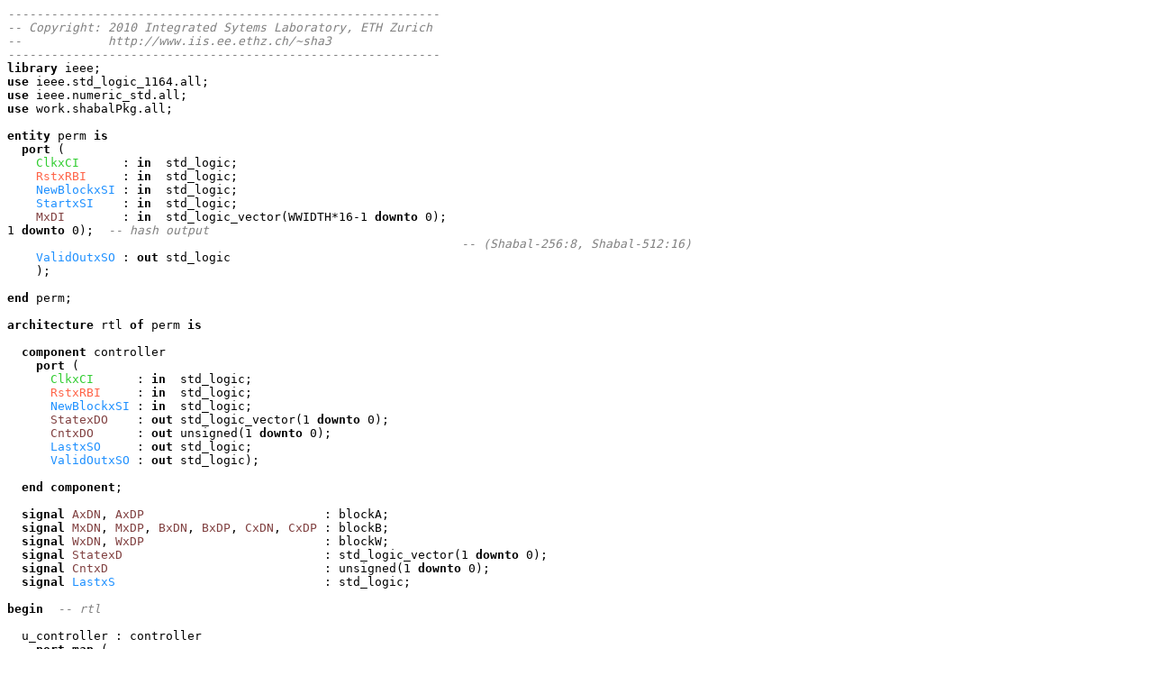

--- FILE ---
content_type: text/html
request_url: https://iis-people.ee.ethz.ch/~sha3/shabal/sourcecode/shabal.vhd.html
body_size: 2420
content:
<HTML>
<TITLE>
 shabal/sourcecode/shabal.vhd
</TITLE>
<BODY>
<PRE>
<I><FONT COLOR=#808080>------------------------------------------------------------
-- Copyright: 2010 Integrated Sytems Laboratory, ETH Zurich
--            http://www.iis.ee.ethz.ch/~sha3
------------------------------------------------------------</FONT></I>
<B>library</B> ieee;
<B>use</B> ieee.std_logic_1164.all;
<B>use</B> ieee.numeric_std.all;
<B>use</B> work.shabalPkg.all;

<B>entity</B> perm <B>is</B>
  <B>port</B> (
    <FONT COLOR=#32CD32>ClkxCI</FONT>      : <B>in</B>  std_logic;
    <FONT COLOR=#FF6347>RstxRBI</FONT>     : <B>in</B>  std_logic;
    <FONT COLOR=#1E90FF>NewBlockxSI</FONT> : <B>in</B>  std_logic;
    <FONT COLOR=#1E90FF>StartxSI</FONT>    : <B>in</B>  std_logic;
    <FONT COLOR=#804040>MxDI</FONT>        : <B>in</B>  std_logic_vector(WWIDTH*16-1 <B>downto</B> 0);
1 <B>downto</B> 0);  <I><FONT COLOR=#808080>-- hash output</FONT></I>
                                                               <I><FONT COLOR=#808080>-- (Shabal-256:8, Shabal-512:16)</FONT></I>
    <FONT COLOR=#1E90FF>ValidOutxSO</FONT> : <B>out</B> std_logic
    );

<B>end</B> perm;

<B>architecture</B> rtl <B>of</B> perm <B>is</B>
 
  <B>component</B> controller
    <B>port</B> (
      <FONT COLOR=#32CD32>ClkxCI</FONT>      : <B>in</B>  std_logic;
      <FONT COLOR=#FF6347>RstxRBI</FONT>     : <B>in</B>  std_logic;
      <FONT COLOR=#1E90FF>NewBlockxSI</FONT> : <B>in</B>  std_logic;
      <FONT COLOR=#804040>StatexDO</FONT>    : <B>out</B> std_logic_vector(1 <B>downto</B> 0);
      <FONT COLOR=#804040>CntxDO</FONT>      : <B>out</B> unsigned(1 <B>downto</B> 0);
      <FONT COLOR=#1E90FF>LastxSO</FONT>     : <B>out</B> std_logic;
      <FONT COLOR=#1E90FF>ValidOutxSO</FONT> : <B>out</B> std_logic);
  
  <B>end</B> <B>component</B>;

  <B>signal</B> <FONT COLOR=#804040>AxDN</FONT>, <FONT COLOR=#804040>AxDP</FONT>                         : blockA;
  <B>signal</B> <FONT COLOR=#804040>MxDN</FONT>, <FONT COLOR=#804040>MxDP</FONT>, <FONT COLOR=#804040>BxDN</FONT>, <FONT COLOR=#804040>BxDP</FONT>, <FONT COLOR=#804040>CxDN</FONT>, <FONT COLOR=#804040>CxDP</FONT> : blockB;
  <B>signal</B> <FONT COLOR=#804040>WxDN</FONT>, <FONT COLOR=#804040>WxDP</FONT>                         : blockW;
  <B>signal</B> <FONT COLOR=#804040>StatexD</FONT>                            : std_logic_vector(1 <B>downto</B> 0);
  <B>signal</B> <FONT COLOR=#804040>CntxD</FONT>                              : unsigned(1 <B>downto</B> 0);
  <B>signal</B> <FONT COLOR=#1E90FF>LastxS</FONT>                             : std_logic;
  
<B>begin</B>  <I><FONT COLOR=#808080>-- rtl</FONT></I>

  u_controller : controller
    <B>port</B> <B>map</B> (
      <FONT COLOR=#32CD32>ClkxCI</FONT>      => <FONT COLOR=#32CD32>ClkxCI</FONT>,
      <FONT COLOR=#FF6347>RstxRBI</FONT>     => <FONT COLOR=#FF6347>RstxRBI</FONT>,
      <FONT COLOR=#1E90FF>NewBlockxSI</FONT> => <FONT COLOR=#1E90FF>NewBlockxSI</FONT>,
      <FONT COLOR=#804040>StatexDO</FONT>    => <FONT COLOR=#804040>StatexD</FONT>,
      <FONT COLOR=#804040>CntxDO</FONT>      => <FONT COLOR=#804040>CntxD</FONT>,
      <FONT COLOR=#1E90FF>LastxSO</FONT>     => <FONT COLOR=#1E90FF>LastxS</FONT>,
      <FONT COLOR=#1E90FF>ValidOutxSO</FONT> => <FONT COLOR=#1E90FF>ValidOutxSO</FONT>);

  <FONT COLOR=#0000C0>p_update</FONT> : <B>process</B> (<FONT COLOR=#804040>AxDP</FONT>, <FONT COLOR=#804040>BxDP</FONT>, <FONT COLOR=#804040>CntxD</FONT>, <FONT COLOR=#804040>CxDP</FONT>, <FONT COLOR=#1E90FF>LastxS</FONT>, <FONT COLOR=#804040>MxDI</FONT>, <FONT COLOR=#804040>MxDP</FONT>, <FONT COLOR=#1E90FF>NewBlockxSI</FONT>,
                      <FONT COLOR=#1E90FF>StartxSI</FONT>, <FONT COLOR=#804040>StatexD</FONT>, <FONT COLOR=#804040>WxDP</FONT>)
    <B>variable</B> Aperm, Wnew0, Wnew1, Anew0, Anew1 : std_logic_vector(31 <B>downto</B> 0);
    <B>variable</B> Marray, Bnew                      : blockB;
    
  <B>begin</B>  <I><FONT COLOR=#808080>-- process p_update</FONT></I>

    <FONT COLOR=#804040>AxDN</FONT> <= <FONT COLOR=#804040>AxDP</FONT>;
    <FONT COLOR=#804040>BxDN</FONT> <= <FONT COLOR=#804040>BxDP</FONT>;
    <FONT COLOR=#804040>CxDN</FONT> <= <FONT COLOR=#804040>CxDP</FONT>;
    <FONT COLOR=#804040>MxDN</FONT> <= <FONT COLOR=#804040>MxDP</FONT>;
    <FONT COLOR=#804040>WxDN</FONT> <= <FONT COLOR=#804040>WxDP</FONT>;

    <B>case</B> <FONT COLOR=#804040>StatexD</FONT> <B>is</B>
      
      <B>when</B> "11" =>
        <I><FONT COLOR=#808080>-- initialize M</FONT></I>
        <B>for</B> i <B>in</B> 0 <B>to</B> 15 <B>loop</B>
          Marray(i) := <FONT COLOR=#804040>MxDI</FONT>((16-i)*WWIDTH-1 <B>downto</B> (15-i)*WWIDTH);
        <B>end</B> <B>loop</B>;  <I><FONT COLOR=#808080>-- i</FONT></I>

      
        <B>if</B> <FONT COLOR=#1E90FF>NewBlockxSI</FONT> = '1' <B>then</B>
          <FONT COLOR=#804040>MxDN</FONT> <= Marray;
        <B>end</B> <B>if</B>;

        <B>if</B> <FONT COLOR=#1E90FF>StartxSI</FONT> = '1' <B>then</B>
          <I><FONT COLOR=#808080>-- initialize last 10 words of A</FONT></I>
          <FONT COLOR=#804040>AxDN</FONT>(2 <B>to</B> 11) <= Ainit(2 <B>to</B> 11);

          Anew0 := Ainit(0);
          Anew1 := Ainit(1);
          Bnew := Binit;
        
          <I><FONT COLOR=#808080>-- initialize C</FONT></I>
          <FONT COLOR=#804040>CxDN</FONT> <= Cinit;
        
          Wnew0 := x"00000001";
          Wnew1 := (<B>others</B> => '0');
        
        <B>else</B>
          Anew0 := <FONT COLOR=#804040>AxDP</FONT>(0);
          Anew1 := <FONT COLOR=#804040>AxDP</FONT>(1);
          Bnew := <FONT COLOR=#804040>BxDP</FONT>;
          <I><FONT COLOR=#808080>-- increment W unless the final block is processed</FONT></I>
          <B>if</B> <FONT COLOR=#1E90FF>NewBlockxSI</FONT> = '0' <B>then</B>
            Wnew0 := <FONT COLOR=#804040>WxDP</FONT>(0);
            Wnew1 := <FONT COLOR=#804040>WxDP</FONT>(1);
          <B>else</B>
            Wnew0 := std_logic_vector(unsigned(<FONT COLOR=#804040>WxDP</FONT>(0)) + 1);
            Wnew1 := <FONT COLOR=#804040>WxDP</FONT>(1);
            <B>if</B> Wnew0 = x"00000000" <B>then</B>
              Wnew1 := std_logic_vector(unsigned(<FONT COLOR=#804040>WxDP</FONT>(1)) + 1);
            <B>end</B> <B>if</B>;
          <B>end</B> <B>if</B>;
            
        <B>end</B> <B>if</B>;
      
        <I><FONT COLOR=#808080>-- update/initialize W and first 2 words of A</FONT></I>
        <FONT COLOR=#804040>WxDN</FONT>(0) <= Wnew0;
        <FONT COLOR=#804040>WxDN</FONT>(1) <= Wnew1;
        <FONT COLOR=#804040>AxDN</FONT>(0) <= Anew0 <B>xor</B> Wnew0;
        <FONT COLOR=#804040>AxDN</FONT>(1) <= Anew1 <B>xor</B> Wnew1;

        <I><FONT COLOR=#808080>-- initialize B, add input block and rotate</FONT></I>
        <B>for</B> i <B>in</B> 0 <B>to</B> 15 <B>loop</B>
          <B>if</B> <FONT COLOR=#1E90FF>LastxS</FONT> = '0' <B>then</B>
            <FONT COLOR=#804040>BxDN</FONT>(i) <= Rotl(std_logic_vector(unsigned(Bnew(i)) + unsigned(Marray(i))),17);

          <B>else</B>
            <FONT COLOR=#804040>BxDN</FONT>(i) <= Rotl(std_logic_vector(unsigned(Bnew(i)) + unsigned(<FONT COLOR=#804040>MxDP</FONT>(i))),17);
            
          <B>end</B> <B>if</B>;
        <B>end</B> <B>loop</B>;

      <I><FONT COLOR=#808080>-------------------------------------------------------------------------  </FONT></I>
      <B>when</B> "01" =>
        <B>for</B> i <B>in</B> 0 <B>to</B> 10 <B>loop</B>
          <FONT COLOR=#804040>AxDN</FONT>(i) <= <FONT COLOR=#804040>AxDP</FONT>(i+1);
        <B>end</B> <B>loop</B>;  <I><FONT COLOR=#808080>-- i</FONT></I>
        Aperm := Ufun(<FONT COLOR=#804040>AxDP</FONT>(0) <B>xor</B> Vfun(Rotl(<FONT COLOR=#804040>AxDP</FONT>(11),15)) <B>xor</B> <FONT COLOR=#804040>CxDP</FONT>(8)) <B>xor</B> <FONT COLOR=#804040>BxDP</FONT>(o1) <B>xor</B> (<FONT COLOR=#804040>BxDP</FONT>(o2) <B>and</B> <B>not</B>(<FONT COLOR=#804040>BxDP</FONT>(o3))) <B>xor</B> <FONT COLOR=#804040>MxDP</FONT>(0);
        <FONT COLOR=#804040>AxDN</FONT>(11) <= Aperm;             <I><FONT COLOR=#808080>-- A(i+16*j mod r) computation</FONT></I>
<I><FONT COLOR=#808080>--        for i in 0 to 15 loop</FONT></I>
<I><FONT COLOR=#808080>--          CxDN(i) CxDP(i-1 mod 16);</FONT></I>
<I><FONT COLOR=#808080>--          MxDN(i) MxDP(i+1 mod 16);</FONT></I>
<I><FONT COLOR=#808080>--        end loop;  -- i</FONT></I>
        <B>for</B> i <B>in</B> 1 <B>to</B> 15 <B>loop</B>
          <FONT COLOR=#804040>CxDN</FONT>(i) <= <FONT COLOR=#804040>CxDP</FONT>(i-1);
        <B>end</B> <B>loop</B>;  <I><FONT COLOR=#808080>-- i</FONT></I>
        <FONT COLOR=#804040>CxDN</FONT>(0) <= <FONT COLOR=#804040>CxDP</FONT>(15);
        <B>for</B> i <B>in</B> 0 <B>to</B> 14 <B>loop</B>
          <FONT COLOR=#804040>MxDN</FONT>(i) <= <FONT COLOR=#804040>MxDP</FONT>(i+1);
        <B>end</B> <B>loop</B>;  <I><FONT COLOR=#808080>-- i</FONT></I>
        <FONT COLOR=#804040>MxDN</FONT>(15) <= <FONT COLOR=#804040>MxDP</FONT>(0);
        
        <B>for</B> i <B>in</B> 0 <B>to</B> 14 <B>loop</B>
          <FONT COLOR=#804040>BxDN</FONT>(i) <= <FONT COLOR=#804040>BxDP</FONT>(i+1);
        <B>end</B> <B>loop</B>;  <I><FONT COLOR=#808080>-- i</FONT></I>
        <FONT COLOR=#804040>BxDN</FONT>(15) <= Rotl(<FONT COLOR=#804040>BxDP</FONT>(0),1) <B>xor</B> <B>not</B>(Aperm);
        
      <I><FONT COLOR=#808080>-------------------------------------------------------------------------</FONT></I>
      <B>when</B> "10" =>
        <B>for</B> i <B>in</B> 0 <B>to</B> 11 <B>loop</B>
          <FONT COLOR=#804040>AxDN</FONT>(i) <= std_logic_vector(unsigned(<FONT COLOR=#804040>AxDP</FONT>(i)) + unsigned(<FONT COLOR=#804040>CxDP</FONT>(APCMATRIX(to_integer(<FONT COLOR=#804040>CntxD</FONT>),i))));
        <B>end</B> <B>loop</B>;  <I><FONT COLOR=#808080>-- i</FONT></I>
        
        <I><FONT COLOR=#808080>-- after finishing the permutation, subtract the message block from C</FONT></I>
        <I><FONT COLOR=#808080>-- and swap B and C</FONT></I>
        <B>if</B> <FONT COLOR=#804040>CntxD</FONT> = 2 <B>then</B>
          <B>for</B> i <B>in</B> 0 <B>to</B> 15 <B>loop</B>
            <FONT COLOR=#804040>BxDN</FONT>(i) <= std_logic_vector(unsigned(<FONT COLOR=#804040>CxDP</FONT>(i)) - unsigned(<FONT COLOR=#804040>MxDP</FONT>(i)));
            <FONT COLOR=#804040>CxDN</FONT>(i) <= <FONT COLOR=#804040>BxDP</FONT>(i);
          <B>end</B> <B>loop</B>;  <I><FONT COLOR=#808080>-- i</FONT></I>
      
        <B>end</B> <B>if</B>;

      <I><FONT COLOR=#808080>-------------------------------------------------------------------------  </FONT></I>
      <B>when</B> <B>others</B> => null;
    <B>end</B> <B>case</B>;
    
  <B>end</B> <B>process</B> <FONT COLOR=#0000C0>p_update</FONT>;

  <I><FONT COLOR=#808080>-----------------------------------------------------------------------------</FONT></I>
  <I><FONT COLOR=#808080>-- OUTPUT</FONT></I>
  <I><FONT COLOR=#808080>-----------------------------------------------------------------------------</FONT></I>
<I><FONT COLOR=#808080>--  HashxDO(16*WWIDTH-1 downto 15*WWIDTH) CxDP(0);</FONT></I>
<I><FONT COLOR=#808080>--  HashxDO(15*WWIDTH-1 downto 14*WWIDTH) CxDP(1);</FONT></I>
<I><FONT COLOR=#808080>--  HashxDO(14*WWIDTH-1 downto 13*WWIDTH) CxDP(2);</FONT></I>
<I><FONT COLOR=#808080>--  HashxDO(13*WWIDTH-1 downto 12*WWIDTH) CxDP(3);</FONT></I>
<I><FONT COLOR=#808080>--  HashxDO(12*WWIDTH-1 downto 11*WWIDTH) CxDP(4);</FONT></I>
<I><FONT COLOR=#808080>--  HashxDO(11*WWIDTH-1 downto 10*WWIDTH) CxDP(5);</FONT></I>
<I><FONT COLOR=#808080>--  HashxDO(10*WWIDTH-1 downto 9*WWIDTH)  CxDP(6);</FONT></I>
<I><FONT COLOR=#808080>--  HashxDO(9*WWIDTH-1 downto 8*WWIDTH)   CxDP(7);</FONT></I>

  <I><FONT COLOR=#808080>-- Shabal-256 output:</FONT></I>
  <FONT COLOR=#804040>HashxDO</FONT>(8*WWIDTH-1 <B>downto</B> 7*WWIDTH) <= <FONT COLOR=#804040>CxDP</FONT>(8);
  <FONT COLOR=#804040>HashxDO</FONT>(7*WWIDTH-1 <B>downto</B> 6*WWIDTH) <= <FONT COLOR=#804040>CxDP</FONT>(9);
  <FONT COLOR=#804040>HashxDO</FONT>(6*WWIDTH-1 <B>downto</B> 5*WWIDTH) <= <FONT COLOR=#804040>CxDP</FONT>(10);
  <FONT COLOR=#804040>HashxDO</FONT>(5*WWIDTH-1 <B>downto</B> 4*WWIDTH) <= <FONT COLOR=#804040>CxDP</FONT>(11);
  <FONT COLOR=#804040>HashxDO</FONT>(4*WWIDTH-1 <B>downto</B> 3*WWIDTH) <= <FONT COLOR=#804040>CxDP</FONT>(12);
  <FONT COLOR=#804040>HashxDO</FONT>(3*WWIDTH-1 <B>downto</B> 2*WWIDTH) <= <FONT COLOR=#804040>CxDP</FONT>(13);
  <FONT COLOR=#804040>HashxDO</FONT>(2*WWIDTH-1 <B>downto</B> WWIDTH)   <= <FONT COLOR=#804040>CxDP</FONT>(14);
  <FONT COLOR=#804040>HashxDO</FONT>(WWIDTH-1 <B>downto</B> 0)          <= <FONT COLOR=#804040>CxDP</FONT>(15);

  <I><FONT COLOR=#808080>-----------------------------------------------------------------------------</FONT></I>
  <I><FONT COLOR=#808080>-- MEMORY</FONT></I>
  <I><FONT COLOR=#808080>-----------------------------------------------------------------------------</FONT></I>
  
  <FONT COLOR=#0000C0>p_mem</FONT>: <B>process</B> (<FONT COLOR=#32CD32>ClkxCI</FONT>, <FONT COLOR=#FF6347>RstxRBI</FONT>)
  <B>begin</B>  <I><FONT COLOR=#808080>-- process p_mem</FONT></I>
    <B>if</B> <FONT COLOR=#FF6347>RstxRBI</FONT> = '0' <B>then</B>               <I><FONT COLOR=#808080>-- asynchronous reset (active low)</FONT></I>
      <FONT COLOR=#804040>AxDP</FONT> <= (<B>others</B> => (<B>others</B> => '0'));
      <FONT COLOR=#804040>BxDP</FONT> <= (<B>others</B> => (<B>others</B> => '0'));
      <FONT COLOR=#804040>CxDP</FONT> <= (<B>others</B> => (<B>others</B> => '0'));
      <FONT COLOR=#804040>WxDP</FONT> <= (<B>others</B> => (<B>others</B> => '0'));
      <FONT COLOR=#804040>MxDP</FONT> <= (<B>others</B> => (<B>others</B> => '0'));
      
    <B>elsif</B> <FONT COLOR=#32CD32>ClkxCI</FONT>'<B><I>event</I></B> <B>and</B> <FONT COLOR=#32CD32>ClkxCI</FONT> = '1' <B>then</B>  <I><FONT COLOR=#808080>-- rising clock edge</FONT></I>
      <FONT COLOR=#804040>AxDP</FONT> <= <FONT COLOR=#804040>AxDN</FONT>;
      <FONT COLOR=#804040>BxDP</FONT> <= <FONT COLOR=#804040>BxDN</FONT>;
      <FONT COLOR=#804040>CxDP</FONT> <= <FONT COLOR=#804040>CxDN</FONT>;
      <FONT COLOR=#804040>WxDP</FONT> <= <FONT COLOR=#804040>WxDN</FONT>;
      <FONT COLOR=#804040>MxDP</FONT> <= <FONT COLOR=#804040>MxDN</FONT>;
      
    <B>end</B> <B>if</B>;
  <B>end</B> <B>process</B> <FONT COLOR=#0000C0>p_mem</FONT>;


<B>end</B> rtl;

</PRE></BODY>
<HR>
<FONT SIZE=-2> Generated on Fri Sep 24 10:39:12 CEST 2010<BR><A HREF="/~sha3">Home</A></FONT>
</HTML>
